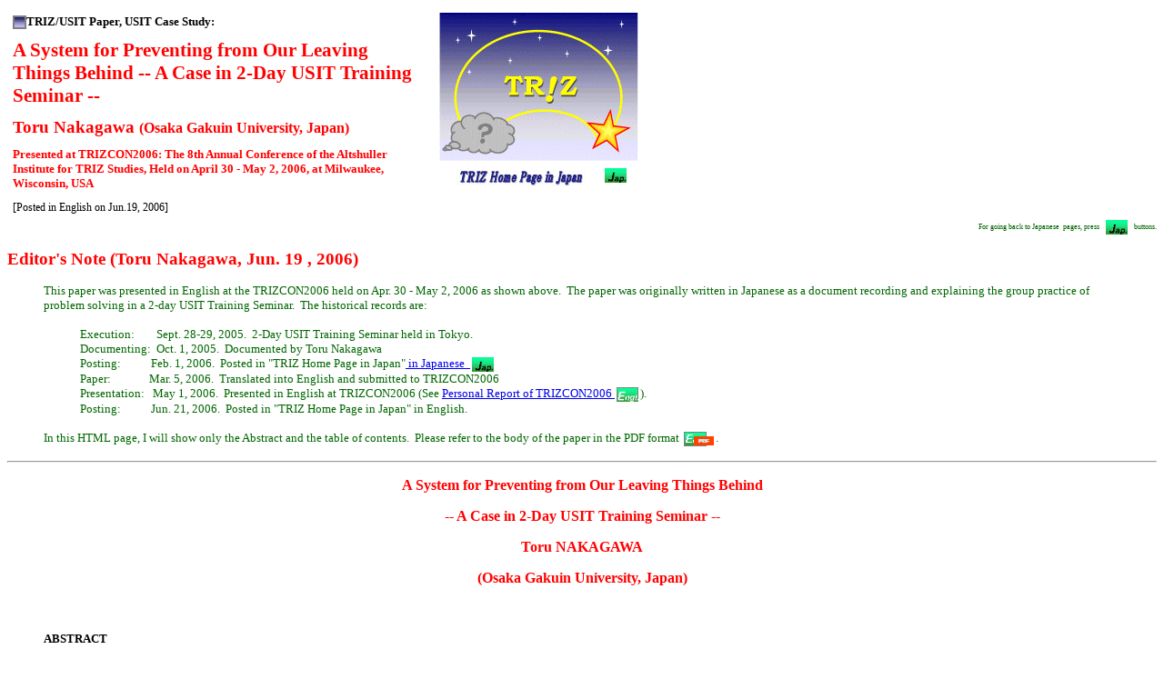

--- FILE ---
content_type: text/html
request_url: https://www.osaka-gu.ac.jp/php/nakagawa/TRIZ/eTRIZ/epapers/e2006Papers/eNakaUSITCaseTRIZCON0604/eNakaUSITCaseTRIZCON060619.html
body_size: 13969
content:
<!DOCTYPE html PUBLIC "-//w3c//dtd html 4.0 transitional//en">
<html>
<head>
  <meta http-equiv="Content-Type"
 content="text/html; charset=iso-8859-1">
  <meta name="GENERATOR"
 content="Mozilla/4.75 [ja] (Win98; U) [Netscape]">
  <meta name="Author" content="Toru NAKAGAWA">
  <title>A System for Preventing from Our Lieving Things Behind -- A Case in 2-Day USI Training Seminar (Toru Nakagawa, TRIZCON2006)</title>
<style type="text/css">
<!--
.style2 {font-size: large}
.style3 {font-size: medium}
.style4 {
	color: #FF0000;
	font-size: 16pt;
	font-weight: bold;
}
.style14 {font-family: Century; font-size: x-small; }
.style16 {font-size: x-small}
.style17 {font-size: 10pt; font-weight: bold; color: #000000; font-family: Century; }
.style18 {
	font-family: Century;
	font-size: 10pt;
	color: #000000;
}
.style26 {
	font-family: Century;
	font-size: 12pt;
	color: #FF0000;
	font-weight: bold;
}
.style28 {
	font-size: 10pt;
	color: #000000;
}
.style29 {font-size: 12px; }
.style30 {font-size: 12pt}
.style31 {font-size: 14px}
.style32 {
	font-size: 14pt;
	font-weight: bold;
}
.style34 {
	font-size: 9pt;
	color: #000000;
	font-family: Century;
	font-weight: normal;
}
.style35 {font-size: 9pt; color: #006600; }
.style41 {font-family: Century; font-size: 10pt; color: #006600; }
.style46 {font-family: Century; font-size: 9pt; color: #0000FF; }
.style49 {font-family: Century; font-size: 10pt; color: #FF0000; }
.style50 {font-size: 14pt}
.style51 {color: #FF0000; font-size: 10pt;}
.style52 {color: #000000}
.style53 {font-size: 10pt; font-weight: bold; color: #0000FF; font-family: Century; }
.style54 {font-family: Century; font-size: 10pt; color: #0000FF; }
.style55 {color: #000000; font-weight: normal; font-size: 9pt;}
-->
</style></head>
<body>
<font face="Century"><small style="font-family: century;"><a name="Top"></a></small></font>
<table border="0" cellspacing="1"
 style="width: 700px; font-family: century; height: 100px;"
 cellpadding="5">
  <tbody>
    <tr>
      <td align="left" valign="top" width="500" height="20"><font
 face="Century"><small><img src="../../../Item2.GIF"  
 height="15" width="15" align="absbottom"><span class="style3"><b><span class="style28">TRIZ/USIT
Paper, USIT Case Study:</span>&nbsp;</b></span></small></font></td>
      <td style="text-align: right; vertical-align: top;" rowspan="5"><font
 face="Century"><small> </small></font>
      <center><font face="Century"><small><img
 src="../../../TRIZlogo2.GIF"   border="0" height="163"
 width="219"><br>
      <img src="../../../TitleE.GIF" alt="" width="143" height="17" hspace="10" vspace="10" align="middle"
 style="width: 143px; height: 17px;"   >&nbsp;
      </small><a
 href="../../../../jpapers/2006Papers/NakaUSITEx0602/NakaUSITEx060201.htm"><small><font
 color="#006600"><font size="-1"><small><img src="../../../Jap.GIF"
 hspace="5"  
 style="border: 0px solid ; height: 16px; width: 24px;"  alt=""
 align="absmiddle" width="24" height="16" border="0"></small></font></font></small></a></font>
      </center>
      </td>
    </tr>
    <tr>
      <td>
        <p class="style2"><span class="style4"><font face="Century">A System for Preventing from Our Leaving Things Behind -- A Case in 2-Day USIT Training Seminar -- </font></span></p>
      </td>
    </tr>
    <tr>
      <td class="style29"><span class="style30"><span class="style31"><span class="style32"><font face="Century"><small><font color="#ff0000"><big>Toru
Nakagawa <span class="style30">(Osaka
Gakuin University, Japan)</span></big></font></small></font></span></span></span></td>
    </tr>
    <tr style="font-weight: bold; color: rgb(255, 0, 0);">
      <td class="style50" style="text-align: left;"><font face="Century"><small><span class="style49">Presented at TRIZCON2006: The 8th Annual Conference of the Altshuller Institute for TRIZ Studies, </span><span class="style51">Held on April 30 - May 2, 2006, at Milwaukee, Wisconsin, USA</span></small></font></td>
    </tr>
    <tr style="font-weight: bold; color: rgb(255, 0, 0);">
      <td class="style50" style="text-align: left;"><font face="Century"><small><span class="style34"><small><big>[Posted in English on </big></small></span><span class="style55"><small><big>Jun.19</big></small></span><span class="style34"><small><big>, 2006]</big></small></span></small></font></td>
    </tr>
  </tbody>
</table>
<div align="right" class="style35" style="font-family: century;"><font face="Century"><small><small>For
going back to Japanese&nbsp; pages, press&nbsp;<a
 href="../../../../jpapers/2006Papers/NakaUSITEx0602/NakaUSITEx060201.htm"><img
 src="../../../Jap.GIF" hspace="5"  
 style="border: 0px solid ; height: 16px; width: 24px;"  alt=""
 align="absmiddle" width="24" height="16" border="0"></a>
buttons.</small></small></font></div>
<p style="font-family: century;"><font face="Century"><small><span class="style26" style="font-size: 12pt"><big style="font-weight: bold; color: rgb(255, 0, 0);">Editor's Note
(Toru Nakagawa, Jun. 19 , 2006) </big></span></small></font></p>
<blockquote>
  <p class="style41" style="font-family: century;">This paper was presented in English at the TRIZCON2006 held on Apr. 30 - May 2, 2006 as shown above.&nbsp; The paper was originally written in Japanese as a document recording and explaining the group practice of problem solving in a 2-day USIT Training Seminar.&nbsp; The historical records are:</p>
  <blockquote>
    <p class="style41" style="font-family: century;"> Execution:&nbsp;&nbsp;&nbsp;&nbsp;&nbsp;&nbsp;&nbsp; Sept. 28-29, 2005.&nbsp; 2-Day USIT Training Seminar held in Tokyo.<br>
    Documenting:&nbsp; Oct. 1, 2005.&nbsp; Documented by Toru Nakagawa<br>
    Posting:&nbsp;&nbsp;&nbsp;&nbsp;&nbsp;&nbsp;&nbsp;&nbsp;&nbsp;&nbsp; Feb. 1, 2006.&nbsp; Posted in &quot;TRIZ Home Page in Japan&quot;<a href="../../../../jpapers/2006Papers/NakaUSITEx0602/NakaUSITEx060201.htm"> in Japanese&nbsp; <span class="style18"><img src="../../../Jap.GIF" width="24" height="16" hspace="2" border="0" align="absmiddle"></span></a><br>
    Paper:&nbsp;&nbsp;&nbsp;&nbsp;&nbsp;&nbsp;&nbsp;&nbsp;&nbsp;&nbsp;&nbsp;&nbsp;&nbsp; Mar. 5, 2006.&nbsp; Translated into English and submitted to TRIZCON2006<br>
    Presentation:&nbsp;&nbsp; May 1, 2006.&nbsp; Presented in English at TRIZCON2006 (See <a href="../../../eforum/e2006Forum/eTRIZCON2006Rep/eTRIZCON2006Rep060608.html">Personal Report of TRIZCON2006 <span class="style18"><img src="../../../Engl.GIF" width="24" height="16" hspace="2" border="0" align="absmiddle"></span></a>).<br>
    Posting:            &nbsp;&nbsp;&nbsp;&nbsp;&nbsp;&nbsp;&nbsp;&nbsp;&nbsp; Jun. 21, 2006.&nbsp; Posted in &quot;TRIZ Home Page in Japan&quot; in English.</p>
  </blockquote>
  <p class="style41" style="font-family: century;">In this HTML page, I will show only the Abstract and the table of contents.&nbsp; Please refer to the body of the paper in the PDF format <span class="style17"><a href="eNakaUSITCaseTRIZCON060429.pdf"><img src="../../../EnglPDF.GIF" alt="" width="33" height="16" hspace="2" border="0" align="absmiddle"></a></span>.</p>
</blockquote>
<hr>
<p class="style41" style="font-family: century;"><a name="Abstract"></a> </p>
<blockquote>
  <blockquote class="style26">
    <div align="center">A System for Preventing from Our Leaving Things Behind </div>
  </blockquote>
  <p align="center" class="style26">-- A Case in 2-Day USIT Training Seminar --</p>
  <p align="center" class="style26">Toru NAKAGAWA</p>
  <p align="center" class="style26">(Osaka Gakuin University, Japan)</p>
  <p align="center" class="style26">&nbsp;</p>
  <p class="style17">ABSTRACT</p>
  <p class="style18">USIT (Unified Structured Inventive Thinking) is a methodology and an overall procedure for creative problem solving, originally developed by Ed Sickafus and then further enhanced by the present author as a new generation of TRIZ.Usage and training of USIT are demonstrated in the present paper by example of an actual case of problem solving in a 2-Day USIT Training Seminar carried out with participants in a multi-company situation.The problem was to concept a practical system for preventing from our leaving things behind, such as a bag on a train's shelf, glasses on a restaurant table, an umbrella at an entrance, etc.The initially-vague problem was to be defined more clearly in terms of 'the timing of leaving a thing behind'.Then the situation is analyzed in the USIT scheme of Objects-Attributes-Functions and Space &amp; Time, and ideal solutions are imagined by use of the USIT Particles method.On the basis of these analyses various solution ideas are generated and are composed into a conceptual solution.This example shows the USIT's capability of handling problems which are initially-vague , related to software, and oriented to process, etc. </p>
  <p class="style52">&nbsp;</p>
  <p class="style53">Table of Contents </p>
  <p class="style54">1. Introduction </p>
  <p class="style54">2. Outline of the 2-Day USIT Training Seminar</p>
  <p class="style54">3. The Problem Proposal </p>
  <p class="style54">4. Problem Definition Stage (Session 1)</p>
  <p class="style54">5. Problem Analysis Stage (1) Analysis of the Current System (Session 2)</p>
  <p class="style54">6. Problem Analysis Stage (2) Analysis of the Ideal System (Session 3) </p>
  <p class="style54" style="font-family: century;"> 7. Solution Generation Stage (1) Free Generation of Ideas (Session 4) </p>
  <p class="style54">8. Solution Generation Stage (2) Structuring the Ideas (Session 5)</p>
  <p class="style54" style="font-family: century;"> 9. Solution Generation Stage (3) Enhancing the Conceptual Solution (Session 6) </p>
  <p class="style54">10. Discussion and Remarks<br>
 &nbsp;&nbsp;&nbsp;&nbsp;&nbsp;&nbsp; 10.1 Choice of This Problem in the USIT Training<br>
 &nbsp;&nbsp;&nbsp;&nbsp;&nbsp;&nbsp; 10.2 On the Methods of Training of USIT<br>
 &nbsp;&nbsp;&nbsp;&nbsp;&nbsp;&nbsp; 10.3 On the Methods of Applying USIT<br>
 &nbsp;&nbsp;&nbsp;&nbsp;&nbsp;&nbsp; 10.4 Evaluation of the Resultant Solution Concepts</p>
  <p class="style54">11. Concluding Remarks</p>
  <p class="style54"> References </p>
  <p class="style18">&nbsp;</p>
  <blockquote>
    <p align="center" class="style17" style="font-family: century;"><a href="eNakaUSITCaseTRIZCON060429.pdf">PDF file of the Paper (503 KB, 26 pages)</a> <a href="eNakaUSITCaseTRIZCON060429.pdf"><img src="../../../EnglPDF.GIF" alt="" width="33" height="16" hspace="2" border="0" align="absmiddle"> Click here. </a></p>
    <p class="style17" style="font-family: century;">&nbsp;</p>
  </blockquote>
</blockquote>
<table width="100%"  border="1" cellpadding="1">
  <tr class="style46">
    <td><a href="#Top">Top of this page </a></td>
    <td><a href="#Abstract">Abstract</a></td>
    <td><a href="eNakaUSITCaseTRIZCON060429.pdf">Paper PDF<img src="../../../EnglPDF.GIF" width="33" height="16" hspace="2" border="0" align="absmiddle"></a> </td>
    <td>&nbsp;</td>
    <td><a href="../../../eforum/e2006Forum/eTRIZCON2006Rep/eTRIZCON2006Rep060608.html">TRIZCON2006 Personal Report <span class="style18"><img src="../../../Engl.GIF" width="24" height="16" hspace="2" border="0" align="absmiddle"></span></a></td>
    <td><a href="../../../../jpapers/2006Papers/NakaUSITEx0602/NakaUSITEx060201.htm">Japanese page <span class="style18"><img src="../../../Jap.GIF" width="24" height="16" hspace="2" border="0" align="absmiddle"></span></a></td>
  </tr>
</table>
<p>&nbsp;</p>
<table border="1" cellpadding="2" width="100%"
 style="font-family: century;">
  <tbody>
    <tr>
      <td class="style14"><a
 href="../../../indexGeneral.html">General
index</a></td>
      <td class="style14"><a
 href="../../../indexGeneral.html#info">New
Information</a></td>
      <td class="style14"><a
 href="../../../indexGeneral.html#intro">Introduction
to TRIZ</a></td>
      <td class="style14"><a
 href="../../../indexGeneral.html#ref">TRIZ
References</a></td>
      <td class="style14"><a
 href="../../../indexGeneral.html#link">TRIZ
Links</a></td>
      <td class="style14"><a
 href="../../../indexGeneral.html#news">TRIZ
News &amp; Activities</a></td>
      <td class="style14"><a
 href="../../../indexGeneral.html#soft">TRIZ
Software Tools</a></td>
      <td class="style14"><a
 href="../../../indexGeneral.html#paper">TRIZ
Papers and Tech Reports</a>></td>
      <td class="style14"><a
 href="../../../indexGeneral.html#forum">TRIZ
Forum</a></td>
      <td class="style14"><a
 href="../../../indexGeneral.html">General
index</a><a href="../../../indexGeneral.html"><img
 src="../../../Jap.GIF" hspace="2"  border="0" height="16"
 width="24" align="absbottom"></a></td>
    </tr>
    <tr>
      <td class="style14"><a
 href="../../../index.html">Home
Page</a></td>
      <td class="style14"><a
 href="../../../eTRIZinfo.html">New
Information</a></td>
      <td class="style14"><a
 href="../../../eTRIZintro.html">Introduction
to TRIZ</a></td>
      <td class="style14"><a
 href="../../../eTRIZref.html">TRIZ
References</a></td>
      <td class="style14"><a
 href="../../../eTRIZlinks.html">TRIZ
Links</a></td>
      <td class="style14"><a
 href="../../../eTRIZnews.html">TRIZ
News &amp; Activities</a>></td>
      <td class="style14"><a
 href="../../../eTRIZsoft.html">TRIZ
Software Tools</a></td>
      <td class="style14"><a
 href="../../../eTRIZpapers.html">TRIZ
Papers and Tech Reports</a></td>
      <td class="style14"><a
 href="../../../eTRIZforum.html">TRIZ
Forum</a></td>
      <td class="style14"><font color="#000099"><a href="../../../../index.html">Home
Page</a></font><a href="../../../../index.html"><img
 src="../../../Jap.GIF" hspace="2"  border="0" height="16"
 width="24" align="absbottom"></a></td>
    </tr>
  </tbody>
</table>
<p class="style16" style="font-family: Century;"><i><font color="#006600">Last updated
on Jun. 21, 2006.&nbsp;&nbsp;&nbsp;&nbsp; Access point:&nbsp; Editor: </font></i><a href="mailto:nakagawa@utc.osaka-gu.ac.jp">nakagawa@utc.osaka-gu.ac.jp</a>
</p>
</body>
</html>
